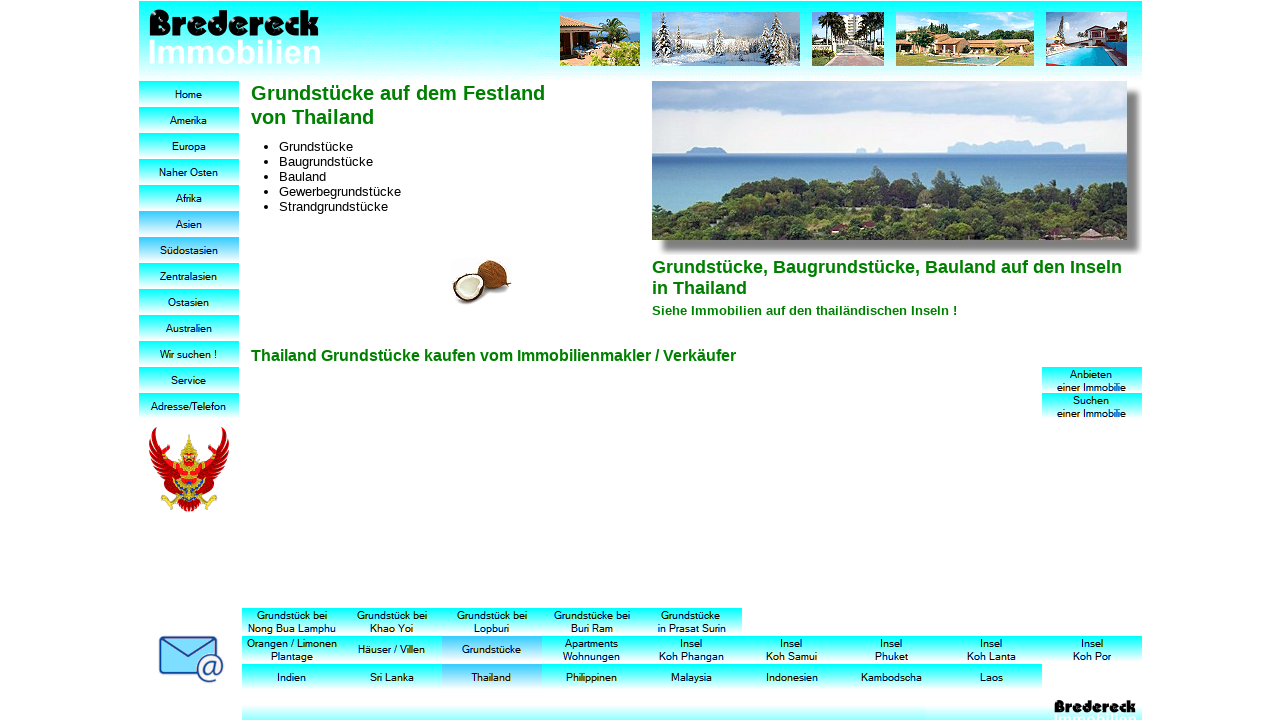

--- FILE ---
content_type: text/html
request_url: https://bredereck-auslandsimmobilien.de/html/thailand-grundstuecke-zum-kaufen.html
body_size: 4470
content:
<!DOCTYPE html>
<html>
<head>
<title>Thailand Grundstücke zum Kaufen vom Immobilienmakler Grundstücksmakler</title>
<meta charset="ISO-8859-1"/>
<meta http-equiv="X-UA-Compatible" content="IE=edge"/>
<meta name="Generator" content="NetObjekts Fusion 2015"/>
<meta name="revisit-after" content="3 days"/>
<meta name="Keywords" content="2026-02-01"/>
<meta name="Robots" content="index, follow"/>
<meta name="Description" content="Thailand Grundstücke kaufen, Verkäufer Baugrundstücke in Thailand, Grundstück für Haus Ferienhaus Villa in Thailand"/>
<meta name="Rating" content="general"/>
<meta name="Author" content="Bredereck Auslandsimmobilien"/>
<script type="text/javascript" src="../assets/jquery.js">
</script>
<script type="text/javascript" src="../assets/navbars.js">
</script>
<link rel="stylesheet" type="text/css" href="../html/fusion.css">
<link rel="stylesheet" type="text/css" href="../html/style.css">
<link rel="stylesheet" type="text/css" href="../html/site.css">
<style type="text/css" title="NOF_STYLE_SHEET">
<!--
body { margin:0px auto; width:1003px; }
div#LayoutLYR { float:left; position:absolute; }
div#Bild137LYR { position:absolute; top:700px; left:103px; width:900px; height:25px; z-index:1 }
div#Bild841LYR { position:absolute; top:1px; left:0px; width:400px; height:80px; z-index:2 }
div#Bild842LYR { position:absolute; top:1px; left:400px; width:603px; height:80px; z-index:3 }
div#Bild843LYR { position:absolute; top:81px; left:513px; width:490px; height:174px; z-index:4 }
div#Text1LYR { position:absolute; top:81px; left:112px; width:401px; height:48px; z-index:5 }
div#Text2LYR { position:absolute; top:257px; left:513px; width:482px; height:44px; z-index:6 }
div#Text3LYR { position:absolute; top:303px; left:513px; width:482px; height:16px; z-index:7 }
div#Text4LYR { position:absolute; top:139px; left:100px; width:413px; height:80px; z-index:8 }
div#Bild844LYR { position:absolute; top:257px; left:312px; width:61px; height:50px; z-index:9 }
div#Navigationsleiste9LYR { position:absolute; top:81px; left:0px; width:100px; height:338px; z-index:10 }
div#Navigationsleiste10LYR { position:absolute; top:608px; left:103px; width:500px; height:26px; z-index:11 }
div#Navigationsleiste11LYR { position:absolute; top:636px; left:103px; width:900px; height:26px; z-index:12 }
div#Navigationsleiste12LYR { position:absolute; top:664px; left:103px; width:800px; height:26px; z-index:13 }
div#Bild855LYR { position:absolute; top:427px; left:10px; width:80px; height:85px; z-index:14 }
div#Navigationsleiste6LYR { position:absolute; top:367px; left:903px; width:100px; height:52px; z-index:15 }
div#Text5LYR { position:absolute; top:346px; left:112px; width:665px; height:19px; z-index:16 }
div#Bild924LYR { position:absolute; top:635px; left:0px; width:100px; height:52px; z-index:17 }
-->
</style>

<script type="text/javascript">
<!--
var hwndPopup_d5f5;
function openpopup_d5f5(url){
var popupWidth = 680;
var popupHeight = 660;
var popupTop = 37;
var popupLeft = 458;
var isFullScreen = false;
var isAutoCenter = false;
var popupTarget = "popupwin_d5f5";
var popupParams = "toolbar=0, scrollbars=0, menubar=0, status=0, resizable=0";

if (isFullScreen) {
	popupParams += ", fullscreen=1";
} else if (isAutoCenter) {
	popupTop	= parseInt((window.screen.height - popupHeight)/2);
	popupLeft	= parseInt((window.screen.width - popupWidth)/2);
}

var ua = window.navigator.userAgent;
var isMac = (ua.indexOf("Mac") > -1);

//IE 5.1 PR on OSX 10.0.x does not support relative URLs in pop-ups the way they're handled below w/ document.writeln
if (isMac && url.indexOf("http") != 0) {
  url = location.href.substring(0,location.href.lastIndexOf('\/')) + "/" + url;
}

var isOpera = (ua.indexOf("Opera") > -1);
var operaVersion;
if (isOpera) {
	var i = ua.indexOf("Opera");
	operaVersion = parseFloat(ua.substring(i + 6, ua.indexOf(" ", i + 8)));
	if (operaVersion > 7.00) {
		var isAccessible = false;
		eval("try { isAccessible = ( (hwndPopup_d5f5 != null) && !hwndPopup_d5f5.closed ); } catch(exc) { } ");
		if (!isAccessible) {
			hwndPopup_d5f5 = null;
		}
	}
}
if ( (hwndPopup_d5f5 == null) || hwndPopup_d5f5.closed ) {
	
	if (isOpera && (operaVersion < 7)) {
		if (url.indexOf("http") != 0) {
			hwndPopup_d5f5 = window.open(url,popupTarget,popupParams + ((!isFullScreen) ? ", width=" + popupWidth +", height=" + popupHeight : ""));
			if (!isFullScreen) {
				hwndPopup_d5f5.moveTo(popupLeft, popupTop);
			}
			hwndPopup_d5f5.focus();
			return;
		}
	}
	if (!(window.navigator.appName == "Netscape" && !document.getElementById)) {
		//not ns4
		popupParams += ", width=" + popupWidth +", height=" + popupHeight + ", left=" + popupLeft + ", top=" + popupTop;
	} else {
		popupParams += ", left=" + popupLeft + ", top=" + popupTop;
	}
	//alert(popupParams);
	hwndPopup_d5f5 = window.open("",popupTarget,popupParams);
	if (!isFullScreen) {
		hwndPopup_d5f5.resizeTo(popupWidth, popupHeight);
		hwndPopup_d5f5.moveTo(popupLeft, popupTop);
	}
	hwndPopup_d5f5.focus();
	with (hwndPopup_d5f5.document) {
		open();
    		write("<ht"+"ml><he"+"ad><\/he"+"ad><bo"+"dy onLoad=\"window.location.href='" + url + "'\"><\/bo"+"dy><\/ht"+"ml>");
		close();
	}
} else {
	if (isOpera && (operaVersion > 7.00)) {
		eval("try { hwndPopup_d5f5.focus();	hwndPopup_d5f5.location.href = url; } catch(exc) { hwndPopup_d5f5 = window.open(\""+ url +"\",\"" + popupTarget +"\",\""+ popupParams + ", width=" + popupWidth +", height=" + popupHeight +"\"); } ");
	} else {
		hwndPopup_d5f5.focus();
		hwndPopup_d5f5.location.href = url;
	}
}

}

-->
</script>
<script type="text/javascript" src="./thailand-grundstuecke-zum-kaufen_nof.js">
</script>
<script type="text/javascript">
  var _gaq = _gaq || [];
  _gaq.push(['_setAccount', '74668871']);
  _gaq.push(['_trackPageview']);

  (function() {
    var ga = document.createElement('script'); ga.type = 'text/javascript'; ga.async = true;
    ga.src = ('https:' == document.location.protocol ? 'https://ssl' : 'http://www') + '.google-analytics.com/ga.js';
    var s = document.getElementsByTagName('script')[0]; s.parentNode.insertBefore(ga, s);
  })();
</script>

</head>
<body class="nof-centerBody">
  <div class="nof-centerContent">
    <div id="LayoutLYR">
      <div id="Bild137LYR" style="line-height: 0"><img id="Bild137" height="25" width="900" src="../assets/images/u900.gif" alt="Immobilienmakler Thailand Grundstücke" title="Immobilienmakler Thailand Grundstücke"></div>
      <div id="Bild841LYR" style="line-height: 0"><img id="Bild841" height="80" width="400" src="../assets/images/logore.gif" alt="Immobilienmakler Grundstücke Thailand" title="Immobilienmakler Grundstücke Thailand"></div>
      <div id="Bild842LYR" style="line-height: 0"><img id="Bild842" height="80" width="603" src="../assets/images/banner-r15-603.gif" alt="Auslandsimmobilien Thailand Grundstücke" title="Auslandsimmobilien Thailand Grundstücke"></div>
      <div id="Bild843LYR" style="line-height: 0"><img id="Bild843" height="174" width="490" src="../assets/images/O-1790-49gr.jpg" alt="Grundstücke in Thailand" title="Grundstücke in Thailand"></div>
      <div id="Text1LYR" class="TextObject">
        <h1 style="margin-bottom: 0px;"><span style="color: rgb(0,128,0);">Grundstücke auf dem Festland<br>von Thailand</span></h1>
      </div>
      <div id="Text2LYR" class="TextObject">
        <h2 style="margin-bottom: 0px;"><span style="color: rgb(0,128,0);">Grundstücke, Baugrundstücke, Bauland auf den Inseln in Thailand</span></h2>
      </div>
      <div id="Text3LYR" class="TextObject">
        <p style="margin-bottom: 0px;"><b><span style="color: rgb(0,128,0); font-weight: bold;">Siehe Immobilien auf den thailändischen Inseln !</span></b></p>
      </div>
      <div id="Text4LYR" class="TextObject">
        <ul>
          <li>Grundstücke</li>
          <li>Baugrundstücke</li>
          <li>Bauland</li>
          <li>Gewerbegrundstücke</li>
          <li style="margin-bottom: 0px;">Strandgrundstücke</li>
        </ul>
      </div>
      <div id="Bild844LYR" style="line-height: 0"><img id="Bild844" height="50" width="61" src="../assets/images/Nuesse.jpg" alt="Inseln von Thailand" title="Inseln von Thailand"></div>
      <div id="Navigationsleiste9LYR" style="z-index: 1000">
        <ul id="Navigationsleiste9" style="z-index: 1000; display: none;">
          <li id="Navigationsschaltflaeche33"><a href="../index.html" title="Home" style="line-height: 0">Home</a></li>
          <li id="Navigationsschaltflaeche34"><a href="../html/amerika-immobilien.html" title="Amerika" style="line-height: 0">Amerika</a></li>
          <li id="Navigationsschaltflaeche35"><a href="../html/europa-immobilien.html" title="Europa" style="line-height: 0">Europa</a></li>
          <li id="Navigationsschaltflaeche36"><a href="../html/naher-osten-immobilien.html" title="Naher Osten" style="line-height: 0">Naher Osten</a></li>
          <li id="Navigationsschaltflaeche37"><a href="../html/afrika-immobilien.html" title="Afrika" style="line-height: 0">Afrika</a></li>
          <li id="Navigationsschaltflaeche38"><a href="../html/asien-immobilien.html" title="Asien" style="line-height: 0">Asien</a></li>
          <li id="Navigationsschaltflaeche39"><a href="../html/suedostasien-immobilien.html" title="Südostasien" style="line-height: 0">Südostasien</a></li>
          <li id="Navigationsschaltflaeche40"><a href="../html/zentralasien-immobilien-immobilienmakler-vorderasien.html" title="Zentralasien" style="line-height: 0">Zentralasien</a></li>
          <li id="Navigationsschaltflaeche41"><a href="../html/ostasien-immobilien.html" title="Ostasien" style="line-height: 0">Ostasien</a></li>
          <li id="Navigationsschaltflaeche42"><a href="../html/australien-immobilien.html" title="Australien" style="line-height: 0">Australien</a></li>
          <li id="Navigationsschaltflaeche43"><a href="../html/anbieter-auslandsimmobilien.html" title="Wir suchen !" style="line-height: 0">Wir suchen !</a></li>
          <li id="Navigationsschaltflaeche44"><a href="../html/service-auslandsimmobilien.html" title="Service" style="line-height: 0">Service</a></li>
          <li id="Navigationsschaltflaeche45"><a href="../html/bredereck-auslandsimmobilien.html" title="Adresse/Telefon" style="line-height: 0">Adresse/Telefon</a></li>
        </ul>
      </div>
      <div id="Navigationsleiste10LYR" style="z-index: 1000">
        <ul id="Navigationsleiste10" style="z-index: 1000; display: none;">
          <li id="Navigationsschaltflaeche46"><a href="../html/grundstueck-in-nordthailand-zum-kaufen-o-911.html" title="Grundstück bei
Nong Bua Lamphu" style="line-height: 0">Grundstück bei
Nong Bua Lamphu</a></li>
          <li id="Navigationsschaltflaeche47"><a href="../html/khao-yoi-grundstueck-thailand-o-1013.html" title="Grundstück bei
Khao Yoi" style="line-height: 0">Grundstück bei
Khao Yoi</a></li>
          <li id="Navigationsschaltflaeche48"><a href="../html/lopburi-grundstueck-thailand-zum-kaufen-o-1021.html" title="Grundstück bei
Lopburi" style="line-height: 0">Grundstück bei
Lopburi</a></li>
          <li id="Navigationsschaltflaeche49"><a href="../html/buriram-grundstuecke-in-thailand-kaufen.html" title="Grundstücke bei
Buri Ram" style="line-height: 0">Grundstücke bei
Buri Ram</a></li>
          <li id="Navigationsschaltflaeche50"><a href="../html/prasat-surin-grundstuecke-in-thailand-kaufen-o-2912.html" title="Grundstücke 
in Prasat Surin" style="line-height: 0">Grundstücke 
in Prasat Surin</a></li>
        </ul>
      </div>
      <div id="Navigationsleiste11LYR" style="z-index: 1000">
        <ul id="Navigationsleiste11" style="z-index: 1000; display: none;">
          <li id="Navigationsschaltflaeche51"><a href="../html/plantage-orangen-limonen-farm-thailand-kaufen-o-1001.html" title="Orangen / Limonen
Plantage" style="line-height: 0">Orangen / Limonen
Plantage</a></li>
          <li id="Navigationsschaltflaeche52"><a href="../html/thailand-haeuser-villen-kaufen-vom-immobilienmakler.html" title="Häuser / Villen" style="line-height: 0">Häuser / Villen</a></li>
          <li id="Navigationsschaltflaeche53"><a href="../html/thailand-grundstuecke-zum-kaufen.html" title="Grundstücke" style="line-height: 0">Grundstücke</a></li>
          <li id="Navigationsschaltflaeche54"><a href="../html/apartments-wohnungen-in-thailand-kaufen.html" title="Apartments
Wohnungen" style="line-height: 0">Apartments
Wohnungen</a></li>
          <li id="Navigationsschaltflaeche55"><a href="../html/koh-phangan-immobilien-immobilienmakler-insel-koh-pha-ngan.html" title="Insel
Koh Phangan" style="line-height: 0">Insel
Koh Phangan</a></li>
          <li id="Navigationsschaltflaeche56"><a href="../html/koh-samui-immobilien-kaufen-immobilienmakler-der-insel.html" title="Insel
Koh Samui" style="line-height: 0">Insel
Koh Samui</a></li>
          <li id="Navigationsschaltflaeche57"><a href="../html/phuket-immobilien-kaufen--insel-phuket-thailand.html" title="Insel
Phuket" style="line-height: 0">Insel
Phuket</a></li>
          <li id="Navigationsschaltflaeche58"><a href="../html/koh-lanta-immobilien-immobilienmakler-koh-lanta-yai.html" title="Insel
Koh Lanta" style="line-height: 0">Insel
Koh Lanta</a></li>
          <li id="Navigationsschaltflaeche59"><a href="../html/koh-por-immobilienmakler-ko-lanta-yai-immobilien.html" title="Insel
Koh Por" style="line-height: 0">Insel
Koh Por</a></li>
        </ul>
      </div>
      <div id="Navigationsleiste12LYR" style="z-index: 1000">
        <ul id="Navigationsleiste12" style="z-index: 1000; display: none;">
          <li id="Navigationsschaltflaeche60"><a href="../html/indien-immobilien.html" title="Indien" style="line-height: 0">Indien</a></li>
          <li id="Navigationsschaltflaeche61"><a href="../html/sri-lanka-immobilien.html" title="Sri Lanka" style="line-height: 0">Sri Lanka</a></li>
          <li id="Navigationsschaltflaeche62"><a href="../html/thailand-immobilien.html" title="Thailand" style="line-height: 0">Thailand</a></li>
          <li id="Navigationsschaltflaeche63"><a href="../html/philippinen-immobilien.html" title="Philippinen" style="line-height: 0">Philippinen</a></li>
          <li id="Navigationsschaltflaeche64"><a href="../html/malaysia-immobilien.html" title="Malaysia" style="line-height: 0">Malaysia</a></li>
          <li id="Navigationsschaltflaeche65"><a href="../html/indonesien-immobilien.html" title="Indonesien" style="line-height: 0">Indonesien</a></li>
          <li id="Navigationsschaltflaeche66"><a href="../html/kambodscha-immobilien.html" title="Kambodscha" style="line-height: 0">Kambodscha</a></li>
          <li id="Navigationsschaltflaeche67"><a href="../html/laos-immobilien-vom-immobilienmakler.html" title="Laos" style="line-height: 0">Laos</a></li>
        </ul>
      </div>
      <div id="Bild855LYR" style="line-height: 0"><img id="Bild855" height="85" width="80" src="../assets/images/Emblem-Thailand.gif" alt="Thailand" title="Thailand"></div>
      <div id="Navigationsleiste6LYR" style="z-index: 1000">
        <ul id="Navigationsleiste6" style="z-index: 1000; display: none;">
          <li id="Navigationsschaltflaeche68"><a href="javascript:openpopup_d5f5('../html/anbieten-immobilien-im-ausland.html')" title="Anbieten
einer Immobilie" style="line-height: 0">Anbieten
einer Immobilie</a></li>
          <li id="Navigationsschaltflaeche69"><a href="javascript:openpopup_d5f5('../html/suchen-immobilien-im-ausland.html')" title="Suchen
einer Immobilie" style="line-height: 0">Suchen
einer Immobilie</a></li>
        </ul>
      </div>
      <div id="Text5LYR" class="TextObject">
        <h3 style="margin-bottom: 0px;"><span style="color: rgb(0,128,0);">Thailand Grundstücke kaufen vom Immobilienmakler / Verkäufer</span></h3>
      </div>
      <div id="Bild924LYR" style="line-height: 0"><a id="Bild924A" href="http://www.bredereck.de/kontakt-a.htm"><img id="Bild924" height="52" width="100" src="../assets/images/E-Mail-Kontakt.png" alt="E-Mail-Kontakt Immobilienmakler für Grundstücke in Thailand" title="E-Mail-Kontakt Immobilienmakler für Grundstücke in Thailand"></a></div>
    </div>
    <!-- Start Analysecode -->
<script type="text/javascript">
var gaJsHost = (("https:" == document.location.protocol) ? "https://ssl." : "http://www.");
document.write(unescape("%3Cscript src='" + gaJsHost + "google-analytics.com/ga.js' type='text/javascript'%3E%3C/script%3E"));
</script>
<script type="text/javascript">
var pageTracker = _gat._getTracker("74668871");
pageTracker._initData();
pageTracker._trackPageview();
</script>
<!-- Ende Analysecode -->
  </div>
</body>
</html>
 

--- FILE ---
content_type: text/css
request_url: https://bredereck-auslandsimmobilien.de/html/style.css
body_size: 2988
content:
/* CSS-Definitionsdatei, die SiteStyle -Stylesheets enthält */
UL {
	color : rgb(0,0,0);
	text-align : left;
	font-size : 13px;
	padding-top : 0px;
	padding-right : 0px;
	padding-bottom : 0px;
	margin-top : 0px;
	margin-right : 0px;
	margin-bottom : 0px}
 .nof_Bredereck3Banners1-Banner1{
font-family:Arial; font-size:26px; font-weight:bold}

.nof_Bredereck3Navbar2-Regular{
font-family:Microsoft Sans Serif ; font-size:10px;
	font-weight : normal;
	font-style : normal;
	color : rgb(0,0,0)}

.nof_Bredereck3Navbar4-Rollover{
font-family:Microsoft Sans Serif ; font-size:10px;
	font-weight : normal;
	font-style : normal;
	color : rgb(0,0,0)}

.nof_Bredereck3Navbar6-Highlighted{
font-family:Microsoft Sans Serif ; font-size:10px;
	font-weight : normal;
	font-style : normal;
	color : rgb(0,0,0)}

.nof_Bredereck3Navbar8-HighlightedRollover{
font-family:Microsoft Sans Serif ; font-size:10px;
	font-weight : normal;
	font-style : normal;
	color : rgb(0,0,0)}

.nof_Bredereck3Navbar3-Regular{
font-family:Microsoft Sans Serif ; font-size:10px;
	color : rgb(255,0,0);
	font-weight : normal;
	font-style : normal}

.nof_Bredereck3Navbar5-Rollover{
font-family:Microsoft Sans Serif ; font-size:10px;
	color : rgb(255,0,0);
	font-weight : normal;
	font-style : normal}

.nof_Bredereck3Navbar7-Highlighted{
font-family:Microsoft Sans Serif ; font-size:10px;
	color : rgb(255,0,0);
	font-weight : normal;
	font-style : normal}

.nof_Bredereck3Navbar9-HighlightedRollover{
font-family:Microsoft Sans Serif ; font-size:10px;
	color : rgb(255,0,0);
	font-weight : normal;
	font-style : normal}
p{
	font-size : 13px;
	padding : 0px}
.TextObject{	font-family : Arial;
	font-size : 13px;
	white-space : normal;
	padding : 0px
}
A{
	color : rgb(0,204,255);
	font-family : Arial
}
A:visited{
	color : rgb(0,153,255);
	font-family : Arial
}
A:active{
	color : rgb(0,153,255);
	font-family : Arial
}
pre{	font-family : Arial
}
blockquote{	font-family : Arial
}
A:link {
	color: rgb(0,204,255)
}

H1 {
	font-family: Arial;
	font-size : 20px;
	font-weight : bold;
	padding : 0px;
	color : rgb(0,128,0)}

H2 {
	font-family: Arial;
	font-size : 18px;
	font-weight : bold;
	padding : 0px;
	color : rgb(0,128,0)
}

H3 {
	font-family: Arial;
	font-size : 16px;
	font-weight : bold;
	padding : 0px;
	color : rgb(0,128,0)
}

H4 {
	font-family: Arial;
	font-size : 14px;
	font-weight : bold;
	padding : 0px;
	color : rgb(0,128,0)
}

H5 {
	font-family: Arial;
	font-size : 12px;
	font-weight : bold;
	padding : 0px;
	color : rgb(0,128,0)
}

H6 {
	font-family: Arial;
	font-size : 10px;
	font-weight : bold;
	padding : 0px;
	color : rgb(0,128,0)
}

BODY {
	font-size : 13px;
	text-align : left;
	padding : 0px;
	font-family : Arial}

.TextNavBar{
	font-family: Arial;
	font-size : 16px;
	font-weight : normal}

OL {
	font-size: 13px;
	padding-top : 0px;
	padding-right : 0px;
	padding-bottom : 0px;
	margin-top : 0px;
	margin-right : 0px;
	margin-bottom : 0px}

LI {
	font-size: 13px;
	margin-top : 0px;
	margin-right : 0px;
	margin-bottom : 0px}A:hover{
	color : rgb(0,102,255);
	font-family : Arial
}


--- FILE ---
content_type: text/javascript
request_url: https://bredereck-auslandsimmobilien.de/html/thailand-grundstuecke-zum-kaufen_nof.js
body_size: 9003
content:
// Begin Analytics
$(document).ready( function() {
	$('#Bild924A').bind('click', function() { _gaq.push(['_trackPageview', '/outgoing/www.bredereck.de/kontakt-a.htm']); } );
});
// End Analytics

// Begin XHTML adjustment
$(document).ready(function(){
	if (jQuery.browser.msie && jQuery.browser.version.substr(0, 2) == "6.") {
		$(".nof-clearfix").each(function (i) {
			$(this).append("<div style='clear:both'/>");
			$(this).removeClass("nof-clearfix");
		});
	}
});

// End XHTML adjustment

// Begin Navigation Bars
var ButtonsImageMapping = [];
ButtonsImageMapping["Navigationsleiste9"] = {
	"Navigationsschaltflaeche33" : { image: "../assets/images/autogen/Home_NBredPriBut.gif", rollover: "../assets/images/autogen/Home_NRBredPriButOn.gif", w: 100, h: 26 },
	"Navigationsschaltflaeche34" : { image: "../assets/images/autogen/Amerika_NBredPriBut.gif", rollover: "../assets/images/autogen/Amerika_NRBredPriButOn.gif", w: 100, h: 26 },
	"Navigationsschaltflaeche35" : { image: "../assets/images/autogen/Europa_NBredPriBut.gif", rollover: "../assets/images/autogen/Europa_NRBredPriButOn.gif", w: 100, h: 26 },
	"Navigationsschaltflaeche36" : { image: "../assets/images/autogen/Naher-Osten_NBredPriBut.gif", rollover: "../assets/images/autogen/Naher-Osten_NRBredPriButOn.gif", w: 100, h: 26 },
	"Navigationsschaltflaeche37" : { image: "../assets/images/autogen/Afrika_NBredPriBut.gif", rollover: "../assets/images/autogen/Afrika_NRBredPriButOn.gif", w: 100, h: 26 },
	"Navigationsschaltflaeche38" : { image: "../assets/images/autogen/Asien_HBredPriButOv.gif", rollover: "../assets/images/autogen/Asien_HRBredPriButOnOv.gif", w: 100, h: 26 },
	"Navigationsschaltflaeche39" : { image: "../assets/images/autogen/S-dostasien_HBredPriButOv.gif", rollover: "../assets/images/autogen/S-dostasien_HRBredPriButOnOv.gif", w: 100, h: 26 },
	"Navigationsschaltflaeche40" : { image: "../assets/images/autogen/Zentralasien_NBredPriBut.gif", rollover: "../assets/images/autogen/Zentralasien_NRBredPriButOn.gif", w: 100, h: 26 },
	"Navigationsschaltflaeche41" : { image: "../assets/images/autogen/Ostasien_NBredPriBut.gif", rollover: "../assets/images/autogen/Ostasien_NRBredPriButOn.gif", w: 100, h: 26 },
	"Navigationsschaltflaeche42" : { image: "../assets/images/autogen/Australien_NBredPriBut.gif", rollover: "../assets/images/autogen/Australien_NRBredPriButOn.gif", w: 100, h: 26 },
	"Navigationsschaltflaeche43" : { image: "../assets/images/autogen/Wir-suchen--_NBredPriBut.gif", rollover: "../assets/images/autogen/Wir-suchen--_NRBredPriButOn.gif", w: 100, h: 26 },
	"Navigationsschaltflaeche44" : { image: "../assets/images/autogen/Service_NBredPriBut.gif", rollover: "../assets/images/autogen/Service_NRBredPriButOn.gif", w: 100, h: 26 },
	"Navigationsschaltflaeche45" : { image: "../assets/images/autogen/Adresse-Telefon_NBredPriBut.gif", rollover: "../assets/images/autogen/Adresse-Telefon_NRBredPriButOn.gif", w: 100, h: 26 }
};

$(document).ready(function(){
	$.fn.nofNavBarOptions({ navBarId: "Navigationsleiste9", rollover: true, autoClose: false });
	$("#Navigationsleiste9").nofNavBar({isMain: true, orientation: "vertical" });
	$("#Navigationsleiste9 ul").hide();
});


ButtonsImageMapping["Navigationsleiste10"] = {
	"Navigationsschaltflaeche46" : { image: "../assets/images/autogen/Grundst-ck-bei--Nong-Bua-LamphNBredPriBut_1.gif", rollover: "../assets/images/autogen/Grundst-ck-bei--Nong-Bua-LamphNRBredPriButOn_1.gif", w: 100, h: 26 },
	"Navigationsschaltflaeche47" : { image: "../assets/images/autogen/Grundst-ck-bei--Khao-Yoi_NBredPriBut_1.gif", rollover: "../assets/images/autogen/Grundst-ck-bei--Khao-Yoi_NRBredPriButOn_1.gif", w: 100, h: 26 },
	"Navigationsschaltflaeche48" : { image: "../assets/images/autogen/Grundst-ck-bei--Lopburi_NBredPriBut_1.gif", rollover: "../assets/images/autogen/Grundst-ck-bei--Lopburi_NRBredPriButOn_1.gif", w: 100, h: 26 },
	"Navigationsschaltflaeche49" : { image: "../assets/images/autogen/Grundst-cke-bei--Buri-Ram_NBredPriBut_1.gif", rollover: "../assets/images/autogen/Grundst-cke-bei--Buri-Ram_NRBredPriButOn_1.gif", w: 100, h: 26 },
	"Navigationsschaltflaeche50" : { image: "../assets/images/autogen/Grundst-cke---in-Prasat-Surin_NBredPriBut_1.gif", rollover: "../assets/images/autogen/Grundst-cke---in-Prasat-Surin_NRBredPriButOn_1.gif", w: 100, h: 26 }
};

$(document).ready(function(){
	$.fn.nofNavBarOptions({ navBarId: "Navigationsleiste10", rollover: true, autoClose: false });
	$("#Navigationsleiste10").nofNavBar({isMain: true, orientation: "horizontal" });
	$("#Navigationsleiste10 ul").hide();
});


ButtonsImageMapping["Navigationsleiste11"] = {
	"Navigationsschaltflaeche51" : { image: "../assets/images/autogen/Orangen---Limonen--Plantage_NBredPriBut.gif", rollover: "../assets/images/autogen/Orangen---Limonen--Plantage_NRBredPriButOn.gif", w: 100, h: 26 },
	"Navigationsschaltflaeche52" : { image: "../assets/images/autogen/H-user---Villen_NBredPriBut.gif", rollover: "../assets/images/autogen/H-user---Villen_NRBredPriButOn.gif", w: 100, h: 26 },
	"Navigationsschaltflaeche53" : { image: "../assets/images/autogen/Grundst-cke_HBredPriButOv_1.gif", rollover: "../assets/images/autogen/Grundst-cke_HRBredPriButOnOv_1.gif", w: 100, h: 26 },
	"Navigationsschaltflaeche54" : { image: "../assets/images/autogen/Apartments--Wohnungen_NBredPriBut.gif", rollover: "../assets/images/autogen/Apartments--Wohnungen_NRBredPriButOn.gif", w: 100, h: 26 },
	"Navigationsschaltflaeche55" : { image: "../assets/images/autogen/Insel--Koh-Phangan_NBredPriBut.gif", rollover: "../assets/images/autogen/Insel--Koh-Phangan_NRBredPriButOn.gif", w: 100, h: 26 },
	"Navigationsschaltflaeche56" : { image: "../assets/images/autogen/Insel--Koh-Samui_NBredPriBut.gif", rollover: "../assets/images/autogen/Insel--Koh-Samui_NRBredPriButOn.gif", w: 100, h: 26 },
	"Navigationsschaltflaeche57" : { image: "../assets/images/autogen/Insel--Phuket_NBredPriBut.gif", rollover: "../assets/images/autogen/Insel--Phuket_NRBredPriButOn.gif", w: 100, h: 26 },
	"Navigationsschaltflaeche58" : { image: "../assets/images/autogen/Insel--Koh-Lanta_NBredPriBut.gif", rollover: "../assets/images/autogen/Insel--Koh-Lanta_NRBredPriButOn.gif", w: 100, h: 26 },
	"Navigationsschaltflaeche59" : { image: "../assets/images/autogen/Insel--Koh-Por_NBredPriBut.gif", rollover: "../assets/images/autogen/Insel--Koh-Por_NRBredPriButOn.gif", w: 100, h: 26 }
};

$(document).ready(function(){
	$.fn.nofNavBarOptions({ navBarId: "Navigationsleiste11", rollover: true, autoClose: false });
	$("#Navigationsleiste11").nofNavBar({isMain: true, orientation: "horizontal" });
	$("#Navigationsleiste11 ul").hide();
});


ButtonsImageMapping["Navigationsleiste12"] = {
	"Navigationsschaltflaeche60" : { image: "../assets/images/autogen/Indien_NBredPriBut.gif", rollover: "../assets/images/autogen/Indien_NRBredPriButOn.gif", w: 100, h: 26 },
	"Navigationsschaltflaeche61" : { image: "../assets/images/autogen/Sri-Lanka_NBredPriBut.gif", rollover: "../assets/images/autogen/Sri-Lanka_NRBredPriButOn.gif", w: 100, h: 26 },
	"Navigationsschaltflaeche62" : { image: "../assets/images/autogen/Thailand_HBredPriButOv.gif", rollover: "../assets/images/autogen/Thailand_HRBredPriButOnOv.gif", w: 100, h: 26 },
	"Navigationsschaltflaeche63" : { image: "../assets/images/autogen/Philippinen_NBredPriBut.gif", rollover: "../assets/images/autogen/Philippinen_NRBredPriButOn.gif", w: 100, h: 26 },
	"Navigationsschaltflaeche64" : { image: "../assets/images/autogen/Malaysia_NBredPriBut.gif", rollover: "../assets/images/autogen/Malaysia_NRBredPriButOn.gif", w: 100, h: 26 },
	"Navigationsschaltflaeche65" : { image: "../assets/images/autogen/Indonesien_NBredPriBut.gif", rollover: "../assets/images/autogen/Indonesien_NRBredPriButOn.gif", w: 100, h: 26 },
	"Navigationsschaltflaeche66" : { image: "../assets/images/autogen/Kambodscha_NBredPriBut.gif", rollover: "../assets/images/autogen/Kambodscha_NRBredPriButOn.gif", w: 100, h: 26 },
	"Navigationsschaltflaeche67" : { image: "../assets/images/autogen/Laos_NBredPriBut.gif", rollover: "../assets/images/autogen/Laos_NRBredPriButOn.gif", w: 100, h: 26 }
};

$(document).ready(function(){
	$.fn.nofNavBarOptions({ navBarId: "Navigationsleiste12", rollover: true, autoClose: false });
	$("#Navigationsleiste12").nofNavBar({isMain: true, orientation: "horizontal" });
	$("#Navigationsleiste12 ul").hide();
});


ButtonsImageMapping["Navigationsleiste6"] = {
	"Navigationsschaltflaeche68" : { image: "../assets/images/autogen/Anbieten--einer-Immobilie_NBredPriBut.gif", rollover: "../assets/images/autogen/Anbieten--einer-Immobilie_NRBredPriButOn.gif", w: 100, h: 26 },
	"Navigationsschaltflaeche69" : { image: "../assets/images/autogen/Suchen--einer-Immobilie_NBredPriBut.gif", rollover: "../assets/images/autogen/Suchen--einer-Immobilie_NRBredPriButOn.gif", w: 100, h: 26 }
};

$(document).ready(function(){
	$.fn.nofNavBarOptions({ navBarId: "Navigationsleiste6", rollover: true, autoClose: false });
	$("#Navigationsleiste6").nofNavBar({isMain: true, orientation: "vertical" });
	$("#Navigationsleiste6 ul").hide();
});


// End Navigation Bars

